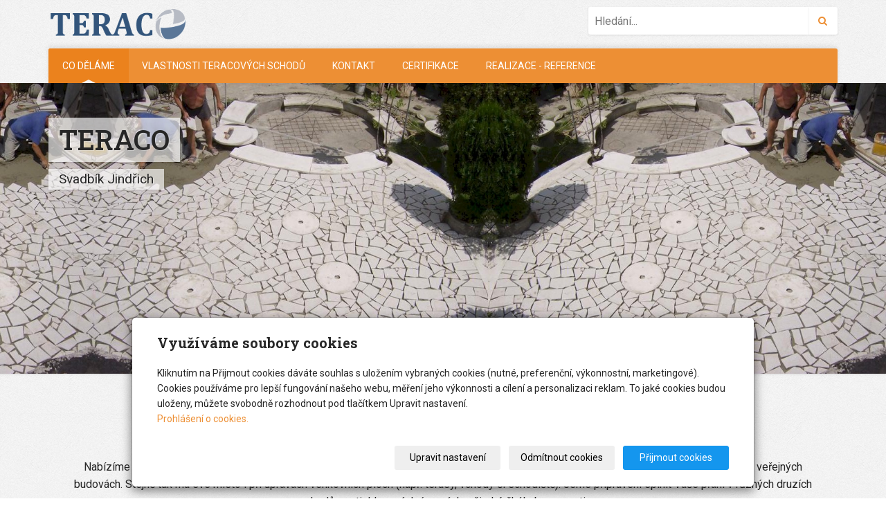

--- FILE ---
content_type: text/css; charset=utf-8
request_url: https://www.schody-teraco.cz/styl/1/
body_size: 929
content:
@charset "UTF-8";

/*homepage motive*/
#motive{
  background-color: #f5f5f5;
  background-image: url(/obrazek/3/teraco-hp-jpg-728/);
}

/*motto*/
#motto #motto-title{
 
  color: #000000;
  
}

#motto #motto-title a{
 
  color: #000000;
 
}
#motto #motto-text{
  color: #e8e8e8;
   
}
/*#FF8C00, #cc6a00, #ffc17f*/
/*html*/
body{
  color: #252525;
}

/*links*/
a{
  color: #FF8C00;}
a:hover,
a:focus{
  color: #cc6a00;
}

/*navbar*/
.navbar {
  background-color: #FF8C00;
  border-color:#fff;
}
.navbar .navbar-text {
  color: #fff;
}
.navbar a{
  text-decoration:none;
}
.navbar .navbar-nav > li > a {
  color: #fff;
}
.navbar .navbar-nav > li > a:hover,
.navbar .navbar-nav > li > a:focus {
  color: #000;
  background-color: #fff;
}
.navbar .navbar-nav > .active > a,
.navbar .navbar-nav > .active > a:hover,.navbar .navbar-nav > .active > a:focus {
  color: #000;
  background-color: #fff;
}
.navbar .navbar-nav > .disabled > a,
.navbar .navbar-nav > .disabled > a:hover,
.navbar .navbar-nav > .disabled > a:focus {
  color: #000;
  background-color: #fff;
}
.navbar .navbar-nav > .open > a,
.navbar .navbar-nav > .open > a:hover,
.navbar .navbar-nav > .open > a:focus {
  color: #000;
  background-color: #fff;
}
.navbar .dropdown-menu > li > a:hover,
.navbar .dropdown-menu > li > a:focus {
  color: #fff;
  background-color: #FF8C00;
}
.navbar .dropdown-menu > .active > a,
.navbar .dropdown-menu > .active > a:hover,
.navbar .dropdown-menu > .active > a:focus {
  color: #fff;
  background-color: #FF8C00;
}
@media (min-width: 768px) {
  .navbar-nav > li {
    border-left-color: #ffc17f;
    border-right-color: #ffc17f;
  }
}

/*breadcrumb*/
.breadcrumb{
  background: #FFFFFF;
}
.breadcrumb a {
  color: #a3a3a3;
}
.breadcrumb a:hover{
  color:#666;
}
.breadcrumb > .active {
  color: #000;
}

/*aside*/
aside .panel {
}
aside .panel-primary > .panel-heading {
  color: #fff;
  background-color: #FF8C00;
  border-color: #fff;
}
aside .panel .panel-body{
  border: 1px solid #EAEAEA;
}

/*aside menu*/
.nav-pills > li.active > a,
.nav-pills > li.active > a:hover,
.nav-pills > li.active > a:focus {
  color: #fff;
  background-color: #333;
}

/*aside news*/
ul#list-panel-news li div p.description{
  border-left: 1px dotted #C7C7C7;
}

/*buttons*/
.btn-primary {
  color: #fff;
  background-color: #FF8C00;
  border-color: #FF8C00;
}
.btn-primary:hover,
.btn-primary:focus,
.btn-primary:active,
.btn-primary.active,
.open > .dropdown-toggle.btn-primary {
  color: #fff;
  background-color: #cc6a00;
  border-color: #cc6a00;
}

/*.thumbnail*/
.thumbnail{
  border: 1px solid #eee;
}
.thumbnail .more{text-align:center;}
.thumbnail .caption{
  color: #252525;
}

/*footer*/
#footer-contact .fa{
  color:#C7C7C7;
}

.price-current-vat{
  color: #000;
}

.icon-favourite{
  color:#f5bd00;
}

.label.label-stock1{
  color: #000;
  border: 1px solid #000;
  background: #fdfdfd;
}
.label.label-stock2{
  color: #000;
  border: 1px solid #000;
  background: #fdfdfd;
}
.label.label-stock3{
  color: #000;
  border: 1px solid #000;
  background: #fdfdfd;
}
.label.label-stock4{
  color: #999999;
  border: 1px solid #999999;
  background: #fdfdfd;
}
.label.label-stock5{
  color: #999999;
  border: 1px solid #999999;
  background: #fdfdfd;
}
.label.label-stock6{
    color: #fff;
    border: 1px solid #fff;
    background: red;
}
ul#list-panel-categories li.active > a{
  border-left-color: #FF8C00;
}

#topbar .btn-default{
  color: #fff;
  background-color: #FF8C00;
  border-color: #FF8C00;
}
#topbar .btn-default:hover,
#topbar .btn-default:focus,
#topbar .btn-default:active,
#topbar .btn-default.active,
#topbar .open > .dropdown-toggle.btn-default {
  color: #fff;
  background-color: #cc6a00;
  border-color: #cc6a00;
}



h2.subtitle a{
	color: #000;
}


--- FILE ---
content_type: text/css
request_url: https://www.schody-teraco.cz/assets/dfc/stavebnifirma/style.css?v=20210103
body_size: 3798
content:
@import url("https://fonts.googleapis.com/css2?family=Roboto+Slab:wght@500;700&family=Roboto:ital,wght@0,400;0,700;1,400&display=swap");

/* Obrazky na pozadi
====================================================================== */

body {
    background: url(/assets/dfc/stavebnifirma/images/concrete_wall.png);
}

footer {
    background: url(/assets/dfc/stavebnifirma/images/black_paper.png);
}


/* Prevent overflow-x
====================================================================== */
body {
    overflow-x: hidden;
}

/* Keep footer always at the bottom
====================================================================== */
@supports not (-ms-high-contrast: none) {
    /* Non-IE styles here */
    body {
        display: -webkit-box;
        display: -ms-flexbox;
        display: flex;
        -webkit-box-orient: vertical;
        -webkit-box-direction: normal;
        -ms-flex-direction: column;
        flex-direction: column;
        min-height: 100vh;
    }
    body > .container {
        -webkit-box-flex: 1;
        -ms-flex: 1;
        flex: 1;
    }
}

html {
    font-size: 62.5%;
    /* 1rem = 10px */
}

body {
    font: 1.6rem "Roboto", sans-serif;
    color: #262626;
    line-height: 1.6;
}

::-moz-selection {
    background: #ed8f34;
    color: #fff;
}

::selection {
    background: #ed8f34;
    color: #fff;
}

.panel-title {
    font-size: 1.8rem;
    font-weight: normal;
}

aside .panel-title {
    font-size: inherit;
}

.btn {
    line-height: 1.5;
}

a.social-fb,
a.social-tw,
a.social-instagram,
a.social-tripadvisor {
    text-decoration: none;
    padding: 0 .5rem;
}

a.social-fb:hover .fa,
a.social-tw:hover .fa,
a.social-instagram:hover .fa,
a.social-tripadvisor:hover .fa {
    color: #db7513;
}

h1, h2, h3, h4, h5, h6 {
    font-family: "Roboto Slab", serif;
}

h1, h2, h3 {
    font-weight: 600;
}

.section-contact .fa {
    color: #ed8f34;
}

/* Links
====================================================================== */
a,
.btn-link {
    color: #ed8f34;
}

a:hover,
a:focus,
.btn-link:hover,
.btn-link:focus {
    color: #db7513;
}

h2.subtitle a {
    color: #262626;
}

/* Navbar
====================================================================== */
.navbar {
    background-color: #ed8f34;
}

.navbar,
.navbar-nav > li {
    border: none;
}

@media (min-width: 768px) {
    .navbar-nav > li {
        border-left-color: #ed8f34;
        border-right-color: #ed8f34;
    }
}

.navbar .dropdown-menu > .active > a,
.navbar .dropdown-menu > .active > a:hover,
.navbar .dropdown-menu > .active > a:focus,
.navbar .dropdown-menu > li > a:hover,
.navbar .dropdown-menu > li > a:focus {
    background-color: #ed8f34;
}

/* Buttons
====================================================================== */
.btn-primary,
#topbar .btn-default {
    background-color: #ed8f34;
    border-color: #ed8f34;
}

.btn-primary:hover,
.btn-primary:focus,
.btn-primary:active,
.btn-primary.active,
.open > .dropdown-toggle.btn-primary,
#topbar .btn-default:hover,
#topbar .btn-default:focus,
#topbar .btn-default:active,
#topbar .btn-default.active,
#topbar .open > .dropdown-toggle.btn-default {
    outline: none;
    background-color: #db7513;
    border-color: #db7513;
}

.navbar-default .navbar-toggle {
    color: #fff;
    border-color: #fff;
    background-color: #ed8f34;
}

.navbar-default .navbar-toggle:hover, .navbar-default .navbar-toggle:focus {
    color: #fff;
    border-color: #fff;
    background-color: #db7513;
}

/* Pagination
====================================================================== */
.pagination > .active > a,
.pagination > .active > span,
.pagination > .active > a:hover,
.pagination > .active > span:hover,
.pagination > .active > a:focus,
.pagination > .active > span:focus {
    background-color: #ed8f34;
    border-color: #ed8f34;
}

.pagination > li > a,
.pagination > li > span {
    color: #ed8f34;
}

.pagination > li > a:hover,
.pagination > li > span:hover,
.pagination > li > a:focus,
.pagination > li > span:focus {
    color: #db7513;
}

/* Panels
====================================================================== */
aside .panel-primary > .panel-heading {
    background-color: #ed8f34;
}

/* Images
====================================================================== */
a.thumbnail:hover,
a.thumbnail:focus,
a.thumbnail.active {
    border-color: #ed8f34;
}

/* Forms
====================================================================== */
.form-control:focus {
    border-color: #ed8f34;
    -webkit-box-shadow: inset 0 1px 1px rgba(0, 0, 0, 0.075), 0 0 8px rgba(237, 143, 52, 0.6);
    box-shadow: inset 0 1px 1px rgba(0, 0, 0, 0.075), 0 0 8px rgba(237, 143, 52, 0.6);
}

/* Section - services
====================================================================== */
section.section-services li {
    border-color: #ed8f34;
}

/* Header - global
====================================================================== */
header {
    padding-top: 1rem;
}

/* Header - topbar layout
====================================================================== */
#topbar > .row {
    display: -webkit-box;
    display: -ms-flexbox;
    display: flex;
    -webkit-box-pack: end;
    -ms-flex-pack: end;
    justify-content: flex-end;
}

@media (max-width: 768px) {
    #topbar > .row > .col-sm-6:last-child {
        -webkit-box-flex: 1;
        -ms-flex: 1;
        flex: 1;
    }
}

/* Header - logo
====================================================================== */
#logo img {
    max-height: 50px;
}

@media (max-width: 768px) {
    #logo img {
        max-height: 35px;
    }
}

/* Header - motive
====================================================================== */
#motive {
    position: relative;
    width: 100%;
    height: 420px;
    border-bottom: none;
    -webkit-box-shadow: 0 1px 3px rgba(0, 0, 0, 0.1);
    box-shadow: 0 1px 3px rgba(0, 0, 0, 0.1);
}

@media (max-width: 1199px) {
    #motive {
        height: 380px;
    }
}

@media (max-width: 991px) {
    #motive {
        height: 300px;
    }
}

@media (max-width: 767px) {
    #motive {
        height: 240px;
    }
}

/* Header - motto
====================================================================== */
#motto #motto-title,
#motto #motto-text {
    float: left;
    clear: both;
    text-shadow: none;
    color: #262626;
    background: rgba(255, 255, 255, 0.65);
    padding: 0 1.5rem;
    text-shadow: 1px 1px 0 rgba(255, 255, 255, 0.35);
    -webkit-box-shadow: 0 1px 3px rgba(0, 0, 0, 0.1);
    box-shadow: 0 1px 3px rgba(0, 0, 0, 0.1);
}

#motto #motto-title {
    margin-top: 5rem;
    font-size: 4rem;
    font-family: "Roboto Slab", serif;
}

#motto #motto-text {
    margin-top: 1rem;
}

@media (max-width: 991px) {
    #motto #motto-title {
        font-size: 3rem;
        padding: 0 1rem;
        margin-top: 3rem;
    }
    #motto #motto-text {
        font-size: 1.5rem;
        padding: 0 1rem;
    }
}

@media (max-width: 767px) {
    #motive {
        display: -webkit-box;
        display: -ms-flexbox;
        display: flex;
        -webkit-box-align: center;
        -ms-flex-align: center;
        align-items: center;
    }
    #motto {
        text-align: center;
    }
    #motto #motto-title,
    #motto #motto-text {
        float: none;
    }
    #motto #motto-title {
        margin-top: 0;
    }
}

/* Footer
====================================================================== */
footer {
    -webkit-box-shadow: 0 -4px 6px rgba(0, 0, 0, 0.08);
    box-shadow: 0 -4px 6px rgba(0, 0, 0, 0.08);
}

#footer-content {
    margin: 2rem auto;
}

#bar-footer {
    background: transparent;
    border: none;
    color: #888;
}

#bar-footer a {
    color: #888;
}

#bar-poweredby {
    display: none;
}

@media (max-width: 767px) {
    #footer-content {
        text-align: center;
    }
    #footer-content li {
        padding: .5rem 0;
    }
    ul.list-footer-address {
        padding-left: 0;
    }
    ul.list-footer-address li {
        text-indent: 0;
    }
}

/* Navbar
====================================================================== */
.navbar {
    font-size: 1.4rem;
    background-color: transparent;
}

.navbar-default .navbar-collapse {
    background-color: #ed8f34;
    border-top-left-radius: 3px;
    border-top-right-radius: 3px;
    -webkit-box-shadow: 0 -4px 6px rgba(0, 0, 0, 0.08);
    box-shadow: 0 -4px 6px rgba(0, 0, 0, 0.08);
}

.navbar .navbar-nav > .active > a,
.navbar .navbar-nav > .active > a:hover,
.navbar .navbar-nav > .active > a:focus,
.navbar .navbar-nav > li > a:hover {
    color: #fff;
    background-color: #eb821d;
    outline: none;
}

.navbar .navbar-nav > .active > a:after,
.navbar .navbar-nav > .active > a:hover:after,
.navbar .navbar-nav > .active > a:focus:after,
.navbar .navbar-nav > li > a:hover:after {
    content: '';
    position: absolute;
    bottom: 0;
    left: 0;
    right: 0;
    width: 0;
    height: 0;
    margin: auto;
    border-left: 10px solid transparent;
    border-right: 10px solid transparent;
    border-bottom: 5px solid #f3f3f3;
}

.navbar .navbar-nav > .active > a:first-of-type,
.navbar .navbar-nav > .active > a:hover:first-of-type,
.navbar .navbar-nav > .active > a:focus:first-of-type,
.navbar .navbar-nav > li > a:hover:first-of-type {
    border-top-left-radius: 3px;
}

/* Navbar / mobile
====================================================================== */
@media (max-width: 767px) {
    .navbar-default {
        position: -webkit-sticky;
        position: sticky;
        background-color: #fff;
        top: -1px;
    }
    .navbar-toggle {
        padding: 5px 10px;
        -webkit-transition: .2s;
        transition: .2s;
    }
    .navbar-default .navbar-collapse {
        border-radius: 0;
    }
    .navbar .navbar-nav > .active > a:after,
    .navbar .navbar-nav > .active > a:hover:after,
    .navbar .navbar-nav > .active > a:focus:after,
    .navbar .navbar-nav > li > a:hover:after {
        top: 0;
        left: -8px;
        right: auto;
        -webkit-transform: rotate(90deg);
        transform: rotate(90deg);
    }
}

/* Panels
====================================================================== */
.panel-primary {
    -webkit-box-shadow: 0 -1px 1px rgba(0, 0, 0, 0.05), 0 2px 8px rgba(0, 0, 0, 0.05);
    box-shadow: 0 -1px 1px rgba(0, 0, 0, 0.05), 0 2px 8px rgba(0, 0, 0, 0.05);
    border-top-left-radius: 3px;
    border-top-right-radius: 3px;
}

.panel-heading {
    border-bottom: none;
    padding: 12px 15px;
}

aside .panel-primary > .panel-heading {
    border-bottom: none;
}

/* Sluzby
====================================================================== */
.section-services li {
    -webkit-box-shadow: 0 1px 3px rgba(0, 0, 0, 0.1);
    box-shadow: 0 1px 3px rgba(0, 0, 0, 0.1);
}

/* Buttons
====================================================================== */
.btn {
    border-radius: 0;
    padding: .6em 1em;
    -webkit-transition: .2s;
    transition: .2s;
}

.btn-default:hover {
    background-color: #f5f5f5;
}

.btn-default:focus, .btn-default:active, .btn-default:focus:active {
    -webkit-box-shadow: none;
    box-shadow: none;
    background-color: #e6e6e6;
}

.btn-lg {
    padding: 1em 1.8em;
}

.btn-sm {
    padding: .4em .8em;
}

#topcart .btn-default {
    color: #ed8f34;
    background: white;
    border-radius: 3px;
    border-color: transparent;
    -webkit-box-shadow: 0 1px 3px rgba(0, 0, 0, 0.1);
    box-shadow: 0 1px 3px rgba(0, 0, 0, 0.1);
}

#topcart .btn-default:hover {
    color: white;
    background-color: #ed8f34;
}

#topcart .btn-default:focus {
    color: white;
    background-color: #db7513;
}

#topbar .btn-default[title="Hledat"] {
    border-top-right-radius: 3px;
    border-bottom-right-radius: 3px;
    color: #ed8f34;
    background: white;
    border-color: transparent;
    -webkit-box-shadow: 0 1px 3px rgba(0, 0, 0, 0.1);
    box-shadow: 0 1px 3px rgba(0, 0, 0, 0.1);
    height: 40px;
}

#topbar .btn-default[title="Hledat"]:hover {
    color: white;
    background-color: #ed8f34;
}

#topbar .btn-default[title="Hledat"]:focus {
    color: white;
    background-color: #db7513;
}

#topbar .form-control {
    border-top-left-radius: 3px;
    border-bottom-left-radius: 3px;
    border-color: transparent;
    -webkit-box-shadow: 0 1px 3px rgba(0, 0, 0, 0.1);
    box-shadow: 0 1px 3px rgba(0, 0, 0, 0.1);
}

/* template fixes */
.input-group-btn:last-child > .btn,
.input-group-btn:last-child > .btn-group {
    margin-left: 0;
}

/* Vypis rubriky
====================================================================== */
#list-pages {
    display: -webkit-box;
    display: -ms-flexbox;
    display: flex;
    -ms-flex-wrap: wrap;
    flex-wrap: wrap;
    margin: 0 -2rem;
}

#list-pages .media, #list-pages .media-body {
    overflow: visible;
}

#list-pages .media {
    width: 50%;
    padding: 0 2rem;
    margin-top: 0;
}

#list-pages .media-body {
    padding: 2rem 0 0;
    margin: 1rem 0;
    -webkit-transition: .3s;
    transition: .3s;
}

#list-pages .media-body:hover {
    background: #fff;
    -webkit-box-shadow: 0 2px 8px rgba(0, 0, 0, 0.05);
    box-shadow: 0 2px 8px rgba(0, 0, 0, 0.05);
    -webkit-transition: .2s;
    transition: .2s;
}

#list-pages .media-body:hover h2 {
    padding: 0 2rem 1rem;
    -webkit-transition: .2s;
    transition: .2s;
}

#list-pages .media-body:hover .perex-image-link {
    padding: 0 2rem;
    -webkit-transition: .2s;
    transition: .2s;
}

#list-pages .media-body:hover .perex-text {
    padding: 1rem 2rem;
    -webkit-transition: .2s;
    transition: .2s;
}

#list-pages .media-body:hover .details {
    padding: 0 2rem 1rem;
    -webkit-transition: .2s;
    transition: .2s;
}

#list-pages h2 {
    padding: 0 4rem 1rem 0;
    -webkit-transition: .3s;
    transition: .3s;
}

#list-pages .perex-image-link {
    display: block;
    height: 240px;
    -webkit-transition: .3s;
    transition: .3s;
}

#list-pages .perex-image {
    width: 100%;
    height: 100%;
    -o-object-fit: cover;
    object-fit: cover;
}

#list-pages .perex-text {
    padding: 1rem 4rem 1rem 0;
    -webkit-transition: .3s;
    transition: .3s;
}

#list-pages .details {
    padding: 0 2rem 1rem 0;
    -webkit-transition: .3s;
    transition: .3s;
    text-align: right;
}

@media (min-width: 992px) and (max-width: 1199px) {
    #list-pages .media {
        width: 100%;
    }
    #list-pages .perex-image-link {
        height: 300px;
    }
}

@media (max-width: 768px) {
    #list-pages .media {
        width: 100%;
    }
    #list-pages .perex-image-link {
        height: 300px;
    }
}

@media (max-width: 480px) {
    #list-pages .perex-image-link {
        height: 220px;
    }
}

/* Forms - global settings, contact form
====================================================================== */
.form-control {
    height: 40px;
    font-size: 1.6rem;
    padding: 6px 8px;
    -webkit-box-shadow: none;
    box-shadow: none;
}

.form-control:focus {
    -webkit-box-shadow: none;
    box-shadow: none;
}

textarea.form-control {
    resize: vertical;
    min-height: 40px;
}

img#captcha {
    margin-top: 10px;
}

.form-horizontal .form-group label {
    margin-bottom: 0;
    padding-right: 1rem;
}

/* Search
====================================================================== */
@media (max-width: 767px) {
    #search #content button[type=submit] {
        margin: 1rem auto;
    }
}

/* Images - fotogalerie
====================================================================== */
.item-photogallery .caption {
    display: -webkit-box;
    display: -ms-flexbox;
    display: flex;
    -webkit-box-orient: vertical;
    -webkit-box-direction: normal;
    -ms-flex-direction: column;
    flex-direction: column;
}

.item-photogallery .caption .more {
    margin-top: auto;
}

/* Slider (Carousel)
====================================================================== */
.carousel-caption h3, .carousel-caption p {
    background-color: rgba(0, 0, 0, 0.65);
    padding: .5rem;
}

@media (max-width: 575px) {
    body:not(#tinymce) .carousel-caption {
        padding-bottom: 0;
    }
    body:not(#tinymce) .carousel-caption p {
        display: none;
    }
}

.carousel .section-cell-item:not(.active) .carousel-caption {
    opacity: 0;
    -webkit-transition: .2s;
    transition: .2s;
}

.carousel .section-cell-item.active .carousel-caption {
    opacity: 1;
    -webkit-transition: .2s;
    transition: .2s;
}

.carousel-control {
    -webkit-transition: .2s;
    transition: .2s;
}

.carousel-control.left {
    background-image: -webkit-gradient(linear, left top, right top, from(rgba(0, 0, 0, 0.35)), to(rgba(0, 0, 0, 0)));
    background-image: linear-gradient(to right, rgba(0, 0, 0, 0.35) 0%, rgba(0, 0, 0, 0) 100%);
}

.carousel-control.right {
    background-image: -webkit-gradient(linear, left top, right top, from(rgba(0, 0, 0, 0)), to(rgba(0, 0, 0, 0.35)));
    background-image: linear-gradient(to right, rgba(0, 0, 0, 0) 0%, rgba(0, 0, 0, 0.35) 100%);
}

.carousel-control .glyphicon-chevron-left,
.carousel-control .glyphicon-chevron-right {
    font-size: 5rem;
    width: auto;
    height: auto;
    margin-top: 0;
    -webkit-transform: translateY(-50%);
    transform: translateY(-50%);
}

.glyphicon-chevron-left:before {
    content: '\f104';
    font-family: 'FontAwesome';
}

.glyphicon-chevron-right:before {
    content: '\f105';
    font-family: 'FontAwesome';
}

/* E-SHOP / Filters
====================================================================== */
.panel-filter .navbar-form {
    display: -webkit-box;
    display: -ms-flexbox;
    display: flex;
    -ms-flex-wrap: wrap;
    flex-wrap: wrap;
    margin-left: 0;
    margin-right: 0;
}

.panel-filter .navbar-form .form-group {
    display: -webkit-box;
    display: -ms-flexbox;
    display: flex;
    -webkit-box-align: center;
    -ms-flex-align: center;
    align-items: center;
    padding-right: 1.5rem;
}

.panel-filter .navbar-form .form-group label {
    padding-right: .5rem;
    margin-bottom: 0;
}

.panel-filter .navbar-form .form-group input {
    margin-right: .5rem;
    margin-top: 0;
}

.panel-filter .navbar-form .form-group, .panel-filter .navbar-form button {
    margin: .5rem 0;
}

/* E-SHOP / Products --- vypis produktu
==================================================================== */
.item-eshop-product .thumbnail {
    -webkit-box-shadow: 0 2px 8px rgba(0, 0, 0, 0.05);
    box-shadow: 0 2px 8px rgba(0, 0, 0, 0.05);
}

.item-eshop-product .caption {
    display: -webkit-box;
    display: -ms-flexbox;
    display: flex;
    -webkit-box-orient: vertical;
    -webkit-box-direction: normal;
    -ms-flex-direction: column;
    flex-direction: column;
}

.item-eshop-product .caption h2 {
    font-size: 2rem;
}

.item-eshop-product .caption .description {
    display: none;
}

.item-eshop-product .caption .more {
    margin-top: auto;
}

.icon-favourite {
    font-size: .875em;
}

/* E-SHOP / Products / Labels --- sleva, informace o dostupnosti zbozi
==================================================================== */
.product-label-special {
    font-size: 1.6rem;
}

/* E-SHOP / Product detail
==================================================================== */
#detail-product {
    padding: 15px;
}

/* obrazek */
#detail-product .img-thumbnail {
    display: block;
    margin: 2.5rem auto auto;
    border: none;
}

/* cena u produktu */
#detail-product .dl-horizontal {
    display: -webkit-box;
    display: -ms-flexbox;
    display: flex;
    margin-top: 30px;
}

#detail-product .dl-horizontal dt {
    width: auto;
    font-weight: normal;
    line-height: 1.5;
}

#detail-product .dl-horizontal dd {
    margin-left: auto;
}

#detail-product .dl-horizontal dd .price-current-vat {
    margin-bottom: 0;
}

/* pocet kusu a button "do kosiku" */
#form-product .form-group {
    display: -webkit-box;
    display: -ms-flexbox;
    display: flex;
    -webkit-box-pack: end;
    -ms-flex-pack: end;
    justify-content: flex-end;
}

#form-product .form-group .input-group,
#form-product .form-group .btn-primary {
    margin: .25rem;
}

#form-product .form-group .input-group {
    max-width: 120px;
}

#form-product .form-group label {
    padding: 6px 8px;
    margin-bottom: 0;
}

.filter-default {
    filter: invert(66%) sepia(31%) saturate(2385%) hue-rotate(340deg) brightness(102%) contrast(86%);
}

/* Prevent overflowing images in Tiny
====================================================================== */

#tinymce img:not(.mce-pagebreak) {
    max-width: 100%;
    height: auto;
}